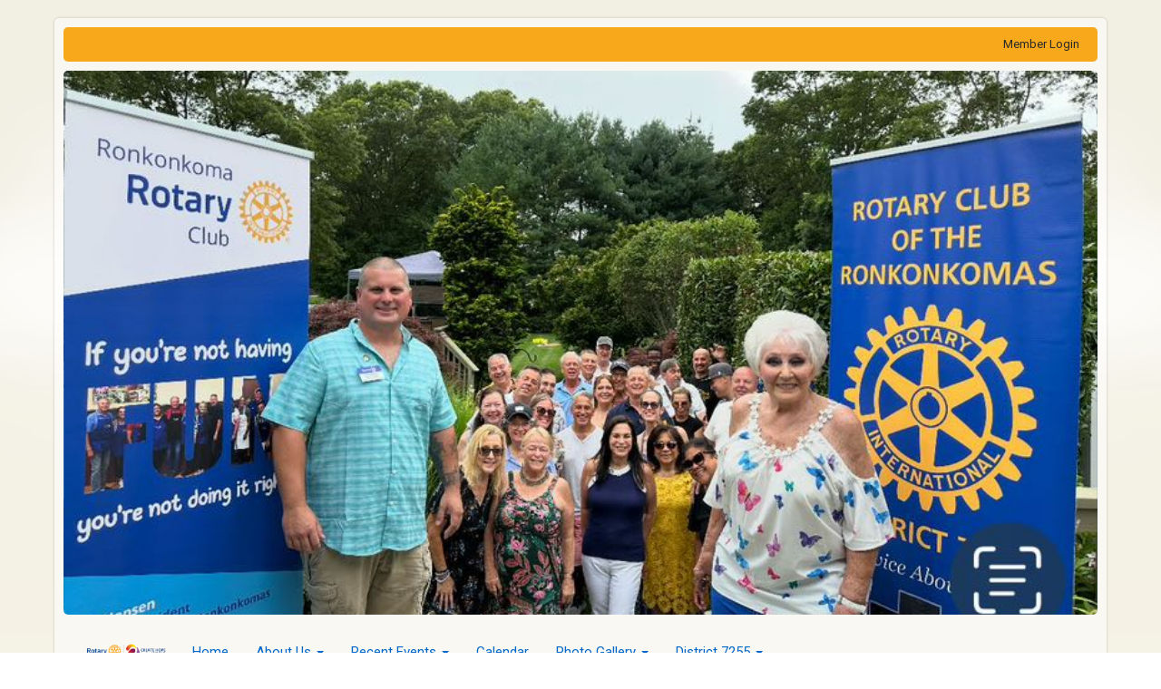

--- FILE ---
content_type: text/html
request_url: https://ronkonkomarotary.org/PhotoAlbums/president-flora-parekh-installation-2020-21
body_size: 12692
content:

<!DOCTYPE html>
<html xmlns="http://www.w3.org/1999/xhtml" lang="en-ca">
<head>
    <title>
    President Flora Parekh - Installation 2020-21 | Rotary Club of the Ronkonkomas
</title>
<meta property="og:title" content="President Flora Parekh - Installation 2020-21" />   
<meta property="og:site_name" content="Rotary Club of the Ronkonkomas" /> 
<meta property="og:description" content="President Flora Parekh - Installation 2020-21" />   
<meta property="og:type" content="Article" />  
    <meta property="og:author" content="Flora Parekh" />
<meta property="og:url" content="https://portal.clubrunner.ca/1682/PhotoAlbums/president-flora-parekh-installation-2020-21" />     
<meta property="fb:admins" content="100002096685709" /> 

        <meta property="og:image:secure_url" content="https://clubrunner.blob.core.windows.net/00000001682/PhotoAlbum/PhotoLogo/president-flora-parekh-installation-2020-21/3_President-Flora-Parekh-with-DG-Jax-Yonick--PDG-s-Justin-and-Arnie-Quara.JPG" />
        <meta property="og:image" content="https://clubrunner.blob.core.windows.net/00000001682/PhotoAlbum/PhotoLogo/president-flora-parekh-installation-2020-21/3_President-Flora-Parekh-with-DG-Jax-Yonick--PDG-s-Justin-and-Arnie-Quara.JPG" />
        <meta property="og:image:width" content="1980" />
        <meta property="og:image:height" content="1320" />
<base href="https://ronkonkomarotary.org/" id="baseHref" />
<link rel="canonical" href="https://ronkonkomarotary.org/photoalbums/president-flora-parekh-installation-2020-21" >
<meta charset="UTF-8">
<meta name="viewport" content="width=device-width, initial-scale=1">

<link href="https://globalassets.clubrunner.ca" rel="preconnect">
<link href="https://fonts.gstatic.com" rel="preconnect" crossorigin>
<link href="https://connect.facebook.net" rel="preconnect" crossorigin>
<link rel="shortcut icon" href='https://globalassets.clubrunner.ca/css/gen/images/CR/favicon/favicon.ico' />
<link rel="apple-touch-icon" sizes="57x57" href='https://clubrunner.blob.core.windows.net/00000000000/macIcon.png' />
<link rel="apple-touch-icon" sizes="114x114" href='https://clubrunner.blob.core.windows.net/00000000000/macIcon.png' />
<link rel="apple-touch-icon" sizes="72x72" href='https://clubrunner.blob.core.windows.net/00000000000/macIcon.png' />
<link rel="apple-touch-icon" sizes="144x144" href='https://clubrunner.blob.core.windows.net/00000000000/macIcon.png' />
        <script type="text/plain" data-category="functionality" src="https://globalassets.clubrunner.ca/scripts/sharethis/button/custom-version.js?_=639046946764157493"></script>


    <script type="text/javascript" src="https://globalassets.clubrunner.ca/scripts/ajax/libs/jquery/3.5.1/jquery-3.5.1.min.js?_=639046946764157493"></script>
    <script type="text/javascript" src="https://globalassets.clubrunner.ca/scripts/jquery-migrate/jquery-migrate-3.3.2.min.js?_=639046946764157493"></script>
    <script type="text/javascript" src="https://globalassets.clubrunner.ca/scripts/maskedinput/1.4.1/jquery.maskedinput.min.js?_=639046946764157493"></script>
    <script type="text/javascript" src="https://globalassets.clubrunner.ca/scripts/ajax/libs/jqueryui/1.12.1/jquery-ui.min.js?_=639046946764157493"></script>
    <script type="text/javascript" src="https://globalassets.clubrunner.ca/scripts/ajax/jquery.validate/1.13.1/jquery.validate.min.js?_=639046946764157493"></script>
<script type="text/javascript" src="https://globalassets.clubrunner.ca/scripts/ajax/mvc/4.0/jquery.validate.unobtrusive.min.js?_=639046946764157493"></script>
<script type="text/javascript" src="https://globalassets.clubrunner.ca/scripts/ie7json.min.js?_=639046946764157493" defer></script>
<script type="text/javascript" src="https://globalassets.clubrunner.ca/scripts/lazyload/lazyimage.min.js?_=639046946764157493" async></script>
<script type="text/javascript" src="https://globalassets.clubrunner.ca/scripts/ajax/libs/jquery.imagesloaded/4.1.2/imagesloaded.pkgd.min.js?_=639046946764157493"></script>
<link type="text/css" rel="stylesheet" href="https://globalassets.clubrunner.ca/scripts/fontawesome/latest/all.min.css?_=639046946764157493" media="print" onload="this.media='all'" />
<link type="text/css" rel="stylesheet" href="https://globalassets.clubrunner.ca/css/jquery/ui/1.12.1/themes/smoothness/jquery-ui.min.css?_=639046946764157493" media="print" onload="this.media='all'" />
     <link type="text/css" rel="stylesheet" href="https://globalassets.clubrunner.ca/templates/Classic-V4/Clouds/L4-Rotary-GoldAzure.dev.min.css?_=639046946764157493" />
    <link type="text/css" rel="stylesheet" href="https://globalassets.clubrunner.ca/templates/Classic-V4/Clouds/Clouds-media.min.css?_=639046946764157493" media="print" onload="this.media='all'" />
    <script type="text/javascript" src="https://globalassets.clubrunner.ca/scripts/bootstrap/3.4.1/bootstrap.min.js?_=639046946764157493"></script>
<script type="text/javascript" src="https://globalassets.clubrunner.ca/scripts/bootstrap/custom/message.tooltip.progress.min.js?_=639046946764157493" async></script>
    <script type="text/javascript" src="https://globalassets.clubrunner.ca/scripts/forms/forms.v2.min.js?_=639046946764157493" defer></script>
<script type="text/javascript" src="https://globalassets.clubrunner.ca/scripts/navbar/navbar.all.min.js?_=639046946764157493" async></script>
<script type="text/javascript" src="https://globalassets.clubrunner.ca/scripts/back.top.min.js?_=639046946764157493" defer></script>

     <script charset="utf-8" src="https://cdn.iframe.ly/embed.js?key=a28323fa94041abe8f6ae06645b5c3e1"></script>




    <script type="text/plain" data-category="functionality">        
        var appInsights=window.appInsights||function(a){
            function b(a){c[a]=function(){var b=arguments;c.queue.push(function(){c[a].apply(c,b)})}}var c={config:a},d=document,e=window;setTimeout(function(){var b=d.createElement("script");b.src=a.url||"https://az416426.vo.msecnd.net/scripts/a/ai.0.js",d.getElementsByTagName("script")[0].parentNode.appendChild(b)});try{c.cookie=d.cookie}catch(a){}c.queue=[];for(var f=["Event","Exception","Metric","PageView","Trace","Dependency"];f.length;)b("track"+f.pop());if(b("setAuthenticatedUserContext"),b("clearAuthenticatedUserContext"),b("startTrackEvent"),b("stopTrackEvent"),b("startTrackPage"),b("stopTrackPage"),b("flush"),!a.disableExceptionTracking){f="onerror",b("_"+f);var g=e[f];e[f]=function(a,b,d,e,h){var i=g&&g(a,b,d,e,h);return!0!==i&&c["_"+f](a,b,d,e,h),i}}return c
        }({
            instrumentationKey: "a70b77a5-af81-485f-9e2b-986a6d0efdf2"
        });

        window.appInsights=appInsights,appInsights.queue&&0===appInsights.queue.length&&appInsights.trackPageView();
    </script>







    <link rel="stylesheet" href="https://globalassets.clubrunner.ca/scripts/cookieconsent-3.0.1/dist/cookieconsent.css?_=639046946764157493">

<script type="text/javascript" src='https://globalassets.clubrunner.ca/scripts/cookieconsent-3.0.1/dist/cookieconsent.umd.js?_=639046946764157493' async></script>

<script type="text/javascript">
    function clearAllCookies() {
        var cookies = document.cookie.split("; ");
        for (var c = 0; c < cookies.length; c++) {
            var d = window.location.hostname.split(".");
            while (d.length > 0) {
                var cookieBase = encodeURIComponent(cookies[c].split(";")[0].split("=")[0]) + '=; expires=Thu, 01-Jan-1970 00:00:01 GMT; domain=' + d.join('.') + ' ;path=';
                var p = location.pathname.split('/');
                document.cookie = cookieBase + '/';
                while (p.length > 0) {
                    document.cookie = cookieBase + p.join('/');
                    p.pop();
                };
                d.shift();
            }
        }
    }

    function getRootDomain() {
        const hostname = window.location.hostname;

        // Split the hostname into parts
        const parts = hostname.split('.').reverse();

        // If the hostname has at least two parts (e.g., "sub.example.com"),
        // return the top-level domain and the second-level domain
        if (parts.length >= 2) {
            let domain = parts[1] + '.' + parts[0]; // "example.com"

            // Handle cases with country code top-level domains (e.g., "example.co.uk")
            if (parts.length > 2 && parts[0].length === 2 && parts[1].length === 2) {
                domain = parts[2] + '.' + parts[1] + '.' + parts[0]; // "example.co.uk"
            }

            return domain;
        }

        // If the hostname doesn't have multiple parts, return it as is (e.g., "localhost")
        return hostname;
    }




            window.addEventListener("load", function () {
                // Check if the 'cc_cookie' exists
                if (!document.cookie.split(';').some((item) => item.trim().startsWith('cc_cookie'))) {
                    // Clear all cookies if 'cc_cookie' is not found
                    clearAllCookies();
                }


                CookieConsent.run({
                    guiOptions: {
                        consentModal: {
                            layout: 'box wide',
                            position: 'bottom left',
                            flipButtons: true,
                        }
                    },

                    cookie: {
                        name: 'cc_cookie',
                        domain: 'ronkonkomarotary.org' != '' ? 'ronkonkomarotary.org' : getRootDomain(),
                        path: '/',
                    },

                    onFirstConsent: onFirstConsent,
                    onConsent: onConsent,
                    onChange: onConsentChange,

                    revision: 0, // increment this number to force showing the consent modal again

                    categories: {
                        necessary: {
                            enabled: true,  // this category is enabled by default
                            readOnly: true  // this category cannot be disabled
                        },
                        functionality: {
                            enabled: false,    //To be in compliance we need to let the pre ticked off for non necessary cookies.
                            readOnly: false,
                            autoClear: {
                                cookies: [
                                    {
                                        name: 'ai_session',   // string: exact cookie name
                                    },
                                    {
                                        name: 'ai_session',   // string: exact cookie name
                                        domain: 'clubrunner.ca'
                                    },
                                    {
                                        name: 'ai_session',   // string: exact cookie name
                                        domain: 'membernova.com'
                                    },
                                    {
                                        name: 'ai_user',   // string: exact cookie name
                                    },
                                    {
                                        name: 'ai_user',   // string: exact cookie name
                                        domain: 'clubrunner.ca'
                                    },
                                    {
                                        name: 'ai_user',   // string: exact cookie name
                                        domain: 'membernova.com'
                                    },                                    
                                    {
                                        name: /^__unam/,   // regex: match all cookies starting with '_unam'                                        
                                    },
                                    {
                                        name: /^__unam/,   // regex: match all cookies starting with '_unam'
                                        domain: 'clubrunner.ca'
                                    },
                                    {
                                        name: /^__unam/,   // regex: match all cookies starting with '_unam'
                                        domain: 'membernova.com'
                                    },
                                ]
                            },
                        },
                        analytics: {
                            enabled: false,    //To be in compliance we need to let the pre ticked off for non necessary cookies.
                            //AutoClear just clear the cookies when user change the preferences, it doesnt control it automatically
                            autoClear: {
                                cookies: [
                                    // clear analytics cookies from top-level domain
                                    {
                                        name: /^_ga/,   // regex: match all cookies starting with '_ga'
                                        domain: 'clubrunner.ca'
                                    },
                                    {
                                        name: '_gid',   // string: exact cookie name
                                        domain: 'clubrunner.ca'
                                    },
                                    {
                                        name: /^_ga/,   // regex: match all cookies starting with '_ga'
                                        domain: 'membernova.com'
                                    },
                                    {
                                        name: '_gid',   // string: exact cookie name
                                        domain: 'membernova.com'
                                    },
                                    // clear analytics cookies from current subdomain
                                    {
                                        name: /^_ga/,   // regex: match all cookies starting with '_ga'                                        
                                    },
                                    {
                                        name: '_gid',   // string: exact cookie name                                        
                                    },
                                ]
                            },                           
                        },
                        advertising: {
                            enabled: false, //To be in compliance we need to let the pre ticked off for non necessary cookies.
                            readOnly: false
                        }
                    },

                    language: {
                        default: 'en',
                        translations: {
                            en: {
                                consentModal: {
                                    title: 'We Use Cookies',
                                    description: "We use cookies to improve your browsing experience, secure our platform, and analyze our traffic. For more information about what cookies we use and how, please review our <a href='http://ronkonkomarotary.org/cookie-policy'>Cookie Policy</a>. <br> {{revisionMessage}}",
                                    revisionMessage: 'We have updated our cookie policy. Please review the changes before continuing.', //This message will be shown when the revision is increased and the modal is displayed again
                                    acceptAllBtn: 'Accept All',
                                    acceptNecessaryBtn: 'Reject All',
                                    showPreferencesBtn: 'Manage Preferences',
                                    footer: `
                                        <a href='http://ronkonkomarotary.org/privacy-policy'>Privacy Statement</a>
                                        <a href='http://ronkonkomarotary.org/cookie-policy'>Cookie Policy</a>
                                    `
                                },
                                preferencesModal: {
                                    title: 'Manage Cookie Preferences',                                    
                                    acceptAllBtn: 'Accept All',
                                    acceptNecessaryBtn: 'Reject All',
                                    savePreferencesBtn: 'Save Preferences',
                                    closeIconLabel: 'Close',
                                    sections: [
                                        {
                                            title: 'Cookie Usage',
                                            description: 'We use cookies to optimize your experience, personalize content, and gather data to improve performance.'
                                        },
                                        {
                                            title: 'Strictly Necessary Cookies',
                                            description: 'These cookies are essential for the proper functioning of the website and cannot be disabled.',                                            
                                            linkedCategory: 'necessary'
                                        },
                                        {
                                            title: 'Functionality Cookies',
                                            description: 'These cookies collect information to enable enhanced functionality and personalization on our website. Without them, some or all services may not function properly. All of the data is anonymized and cannot be used to identify you.',
                                            linkedCategory: 'functionality'
                                        },
                                        {
                                            title: 'Performance &amp; Analytics Cookies',
                                            description: 'These cookies collect information about how you use our website so that we may improve the performance and track engagement. All of the data is anonymized and cannot be used to identify you.',
                                            linkedCategory: 'analytics'
                                        },
                                        {
                                            title: 'Advertisement Cookies',
                                            description: 'These cookies are used to provide visitors with customized advertisements based on the pages you visited previously and to analyze the effectiveness of the ad campaigns.',
                                            linkedCategory: 'advertising'
                                        },
                                        {
                                            title: 'Understanding Your Cookie Preferences',
                                            description: "If you have questions about your options or you need more information, please visit our <a href='http://ronkonkomarotary.org/cookie-policy'>Cookie Policy</a>."
                                        }
                                    ]
                                }
                            }
                        }
                    }
                });

            });

            function onFirstConsent() {                
                updateGtmGaConsent();
                updateUserConsent();
            }

            function onConsentChange() {                
                updateGtmGaConsent();
                updateUserConsent();
            }

            function onConsent() {
                //Attention this function is triggered every page load, if you want to get the consent when the user accept or revoked the cookies you have to use onConsentChange                
            }

            function updateGtmGaConsent() {               
                //TODO: Implement the logic to update the google tag manager consent

                //This was a test but it's not working 
                // let preferences = {
                //     analytics_storage: "denied",
                //     ad_storage: "denied",
                //     ad_user_data: "denied",
                //     ad_personalization: "denied"
                // };


                // CookieConsent.getUserPreferences().acceptedCategories.forEach(category => {
                //     if (category === 'analytics') {
                //         preferences.analytics_storage = "granted";
                //     }
                //     if (category === 'advertising') {
                //         preferences.ad_storage = "granted";
                //         preferences.ad_user_data = "granted";
                //         preferences.ad_personalization = "granted";
                //     }
                // });

                // if (preferences) {
                //     setTimeout(function () {
                        
                //         window.dataLayer = window.dataLayer || [];

                //         function gtag() {
                //             window.dataLayer.push(arguments);
                //         }

                //         gtag("consent", "update", preferences);

                //         console.log("gtag sent!");

                //         setTimeout(function () {
                //             window.location.reload();
                //         }, 1000);

                //     }, 1000);                 
                // }
            }

            function updateUserConsent(cookieConsent) {
                // Retrieve all the fields
                const cookie = CookieConsent.getCookie();
                const preferences = CookieConsent.getUserPreferences();

                // Prepare the content
                const userConsent = {
                    consentId: cookie.consentId,
                    revision: cookie.revision,
                    acceptType: preferences.acceptType,
                    acceptedCategories: preferences.acceptedCategories,
                    rejectedCategories: preferences.rejectedCategories
                };

                // Send the data to backend                
                fetch('/1682/cookie-policy/log', {
                    method: 'POST',
                    headers: {
                        'Content-Type': 'application/json'
                    },
                    body: JSON.stringify(userConsent)
                });

            }
        </script>

    
    
</head>

<body id="bodyContent">

    

    
<div id="fb-root"></div>

    <script>
              document.addEventListener('DOMContentLoaded', function () 
              {
                  document.querySelectorAll('fb\\:like, .fb-like, .fb_iframe_widget').forEach(el => el.style.display = 'none');
              });
    </script>
    <script type="text/plain" data-category="functionality">
        (function (d, s, id) {
        var js, fjs = d.getElementsByTagName(s)[0];
        if (d.getElementById(id)) return;
        js = d.createElement(s); js.id = id;
        js.src = "https://connect.facebook.net/en_US/all.js#xfbml=1";
        fjs.parentNode.insertBefore(js, fjs);
        } (document, 'script', 'facebook-jssdk'));
    </script>
    

    <div class="main-body-wrapper default custom-president-flora-parekh---installation-2020-21">
            <header class="main-header-wrapper">
                

	<div class="login-band">
	    <div class="container">
	        <div class="loginbar">
	            

        	    <div class="login-area">
	                

<div class='loginArea2'>
    <div class="loginArea3">

            <span class="logout-link">
                <a href="https://portal.clubrunner.ca/1682/User/Login?OriginalUrl=kxGYRf+7ag4IludX/l+lLWLE4DjqYWdzeWYtAYFC12mSEwCVhBU3NxnXb2RH1P91NqKeROIlTW0yTpcSLkdo05SDEr/cd/77g2qRd66FviE9saobIVNzxWV28bmym5E7hq7YcrEKkXfLT8GHL7ZdMQ==">Member Login</a>
            </span>
    </div>
</div>

<script type="text/javascript">

    $(function () {
        $("#searchString").keyup(function (event) {
            if (event.keyCode == 13) {
                doSearch();
            }
        });
    });


    function doSearch() {
        var searchString = $("#searchString").val();

        searchString = replaceAll(searchString, ".", "-~0-");
        searchString = replaceAll(searchString, "%", "-~1-");
        searchString = replaceAll(searchString, "?", "-~2-");
        searchString = replaceAll(searchString, ":", "-~3-");
        searchString = replaceAll(searchString, "/", "-~4-");
        searchString = replaceAll(searchString, "+", "-~5-");
        searchString = replaceAll(searchString, "*", "-~6-");
        searchString = replaceAll(searchString, "&", "-~7-");
        searchString = replaceAll(searchString, "\"", "-~8-");

        searchString = encodeURIComponent(searchString);
        console.log(searchString);
        var redirectUrl = $('#baseHref').attr("href") + "Search/" + searchString;

        console.log(redirectUrl);

        window.location.href = redirectUrl;
    }

    //	function replaceAll(str, find, replace) {
    //	    return str.replace(new RegExp(find, 'g'), replace);
    //	}

    function replaceAll(str, search, replacement) {
        return str.split(search).join(replacement);
    };

    // Search focus
    $('#searchString').on('focus', function () {
        $('.input-group-addon').addClass('focus');
        $(this).addClass('active');
    });

    $('#searchString').on('focusout', function () {
        $('.input-group-addon').removeClass('focus');
    });
</script>

        	    </div>
	        </div>
	    </div>
	</div>

<div id="TraceInfo">
    
</div>                
                    
                        <div id="bannerContainer" class="bannerArea">
                            
<style>
    .banner-content {
        height: 600px;
    }
    .banner-logo {
        max-height: 600px;
    }

    .bannerArea .banner-content {
        height: calc(600px * 0.5);
    }
    .bannerArea .banner-content .banner-text .banner-text-size {
        width: calc(100% / 0.5);
        -webkit-transform: scale(0.5);
        -moz-transform: scale(0.5);
        -ms-transform: scale(0.5);
        -o-transform: scale(0.5);
        transform: scale(0.5);
        -webkit-transform-origin: 0 0;
        -moz-transform-origin: 0 0;
        -ms-transform-origin: 0 0;
        transform-origin: 0 0;
    }
    .bannerArea .banner-logo {
        max-height: 300px;
    }
    @media (min-width: 769px) {
        .bannerArea .banner-content {
            height: calc(600px * 0.8);
        }
        .bannerArea .banner-content .banner-text .banner-text-size {
            width: calc(100% / 0.8);
            -webkit-transform: scale(0.8);
            -moz-transform: scale(0.8);
            -ms-transform: scale(0.8);
            -o-transform: scale(0.8);
            transform: scale(0.8);
        }
        .bannerArea .banner-logo {
            max-height: 480px;
        }
    }
    @media (min-width: 992px) {
        .bannerArea .banner-content {
            height: calc(600px * 0.95);
        }
        .bannerArea .banner-content .banner-text .banner-text-size {
            width: calc(100% / 0.95);
            -webkit-transform: scale(0.95);
            -moz-transform: scale(0.95);
            -ms-transform: scale(0.95);
            -o-transform: scale(0.95);
            transform: scale(0.95);
        }
        .bannerArea .banner-logo {
            max-height: 570px;
        }
    }
    @media (min-width: 1200px) {
        .bannerArea .banner-content {
            height: 600px;
        }
        .bannerArea .banner-content .banner-text .banner-text-size {
            width: 100%;
            -webkit-transform: scale(1);
            -moz-transform: scale(1);
            -ms-transform: scale(1);
            -o-transform: scale(1);
            transform: scale(1);
        }
        .bannerArea .banner-logo {
            max-height: 600px;
        }
    }
    
</style>

<div class="banner-container banner-bg" style="max-height: 600px; height: 600px;  background-image:url(&#x27;https://clubrunner.blob.core.windows.net/00000001682/Banners/BackgroundImages/banner_2025.JPG&#x27;);">
    <div class="banner-content banner-flex">
        <div id="bannerText" class="banner-text">
            <div class="banner-text-size"></div>
        </div>
    </div>
</div>

<script>
    (function () {
        textAreaSize();
        window.onload = textAreaSize;
        window.onresize = textAreaSize;

        function textAreaSize() {
            var leftLogo = 0, rightLogo = 0, bannerText = document.getElementById("bannerText");
            if (document.getElementById("leftLogo")) {
                leftLogo = document.getElementById("leftLogo").offsetWidth;
            }
            if (document.getElementById("rightLogo")) {
                rightLogo = document.getElementById("rightLogo").offsetWidth;
            }

            bannerText.style.maxWidth = 'calc(100% - ' + (leftLogo + rightLogo) + 'px)';
        };
    })();

</script>

                        </div>
                    
                
                    
                        


<nav class="navbar navbar-default" aria-label="page navigation">
    <div class="container">
        <div class="navbar-header">
            <button type="button" class="navbar-toggle" data-toggle="collapse" data-target="#navbar" aria-expanded="false" aria-controls="navbar">
                <span class="sr-only">Toggle navigation</span>
                <span class="icon-bar"></span>
                <span class="icon-bar"></span>
                <span class="icon-bar"></span>
            </button>
                <a href="" class="navbar-brand" tabindex="-1">
                            <img src="https://clubrunner.blob.core.windows.net/00000001682/ThemeLogos/en-ca/LightBG_2023.png" alt="Ronkonkomas logo" role="img" />
                </a>
        </div>
        <div class="navbar-collapse collapse" id="navbar" aria-expanded="true">
            <ul class="nav navbar-nav">
                <li class=""><a href=" " target="_self" title="Home" class="" tabindex="0">Home</a></li><li class="dropdown"><a class="dropdown-toggle" data-toggle="dropdown" title="" tabindex="0" aria-haspopup="true" aria-expanded="false">About Us<b class="caret" aria-hidden="true"></b></a><ul class="dropdown-menu"><li class=""><a href="page/contact-us-1" target="_blank" title="" class="" tabindex="0">Our Meetings</a></li><li class=""><a href="clubexecutives" target="_blank" title="" class="" tabindex="0">Our Board</a></li><li class=""><a href="events/cards" target="_blank" title="" class="" tabindex="0">Our Service Projects</a></li><li class=""><a href="/redirect/gotoold?resourceid=667&accountid=1682" target="_blank" title="" class="" tabindex="0">Our Members</a></li><li class=""><a href="singleemail/contactus" target="_blank" title="" class="" tabindex="0">Contact Us</a></li><li class="dropdown"><a class="dropdown-toggle" href="stories" target="_blank" title="News" tabindex="0" aria-haspopup="true" aria-expanded="false">In The News<b class="caret" aria-hidden="true"></b></a><ul class="dropdown-menu"><li class=""><a href="photoalbums/november-rotarian-of-the-month" target="_blank" title="" class="menu-item menu-item-secondary" tabindex="0">Rotarian Of The Month</a></li></ul></li><li class=""><a href="https://www.runaroundthelake.com/" target="_blank" title="" class="" tabindex="0">Michael Murphy Run Around The Lake</a></li></ul></li><li class="dropdown"><a class="dropdown-toggle" data-toggle="dropdown" title="" tabindex="0" aria-haspopup="true" aria-expanded="false">Recent Events<b class="caret" aria-hidden="true"></b></a><ul class="dropdown-menu"><li class=""><a href="photoalbums/run-sponsors-recognition-cocktail" target="_blank" title="" class="" tabindex="0">Run 2021 - Sponsors Recognition Cocktail</a></li><li class=""><a href="http://portal.clubrunner.ca/1682/event/dg-justin-s-homecoming---march-2nd--2020-at-flanag" target="_blank" title="" class="" tabindex="0">DG Justin Quaranta's Home Coming</a></li><li class=""><a href="https://www.eventbrite.com/e/rd7255-district-conference-2020-tickets-60910922208" target="_blank" title="" class="" tabindex="0">District Conference 2020</a></li></ul></li><li class=""><a href="events/calendar" target="_self" title="Calendar" class="" tabindex="0">Calendar</a></li><li class="dropdown"><a class="dropdown-toggle" href="stories" target="_blank" title="Stories" tabindex="0" aria-haspopup="true" aria-expanded="false">Photo Gallery<b class="caret" aria-hidden="true"></b></a><ul class="dropdown-menu"><li class=""><a href="photoalbums/ronkonkoma-rotary-50th-anniversary-and-dg-justin-quaranta-s-installation" target="_blank" title="" class="menu-item menu-item-secondary" tabindex="0">DG Justin Quaranta's Installation Ceremony & Club's 50th Anniversary</a></li><li class=""><a href="photoalbums/ronkonkoma-michael-murphy-run-around-the-lake-2019" target="_blank" title="" class="menu-item menu-item-secondary" tabindex="0">Run Around The Lake 2019</a></li></ul></li><li class="dropdown"><a class="dropdown-toggle" href="http://rotary7255.org" target="_blank" title="" tabindex="0" aria-haspopup="true" aria-expanded="false">District 7255<b class="caret" aria-hidden="true"></b></a><ul class="dropdown-menu"><li class=""><a href="stories/meet-your-district-governor-justin-a-quaranta" target="_blank" title="" class="menu-item menu-item-primary" tabindex="0">DG Justin A. Quaranta</a></li></ul></li>
            </ul>
        </div>
    </div>
</nav>
                    
            </header>
        <main class="main-content-wrapper photoalbumdetails">
            <div class="main-content-wrapper-inner">
                


<div class="HomeContentWrapper">
    
<script type="text/javascript" src="https://globalassets.clubrunner.ca/scripts/uiblock/jquery.blockUI.min.js?_=639046946764157493" async></script>

<div style="display: none;" id="blockUiMessage">
    <div id="bulletinPublishing2"><i class="fas fa-spinner fa-spin"></i></div>
</div>

<script type="text/javascript">
    // Prevent multiple submit
    var canBlock = true;
    $(function ()
    {
        $('form').submit(function()
        {
            // Don't block UI on CkEditor5 EmbedMedia form submit.
            if (this.classList.contains('ck-media-form')) {
                return;
            }
            if (!canBlock)
            {
                return true;
            }
            else
                if ($("form").valid())
                {
                    blockUi();
                    return true;
                }
                else
                {
                    return false;
                }
        });
    });


    function blockUi()
    {
        $.blockUI(
            {
                theme: true,
                title: '',
                message: $("#blockUiMessage"),
                baseZ: 2000,
                draggable: false,
                onBlock: function() {
					$(".blockPage").addClass( "" )
				}

            });
    }

    function unBlockUi()
    {
        $.unblockUI();

    }


    function setNoBlock(){
        canBlock = false;
    }

    function setBlock() {
        canBlock = true;
    }
</script>
    <div class="content-wrapper">
        <header class="page-header contentHeaderBreadcrumb">
	        <div class="contentHeaderBreadcrumbWrap noad">
		        <div class="contentHeaderBreadcrumb2">
				        <h1 class="themeColorDark">President Flora Parekh - Installation 2020-21</h1>
		        </div>
	        </div>
        </header>
    </div>
		<div class="TwoColumnsRightNarrow">
    <div class="middleColumn">
        <link href="https://globalassets.azureedge.net/scripts/fancybox2/jquery.fancybox.min.css?v=2.1.5" type="text/css" rel="stylesheet" />
<script src="https://globalassets.azureedge.net/scripts/fancybox2/jquery.fancybox.pack.min.js?v=2.1.5" type="text/javascript" defer></script>
<link href="https://globalassets.azureedge.net/css/jPages/jPages.min.css?_=637583222915273560" type="text/css" rel="stylesheet" />
<script src="https://globalassets.azureedge.net/scripts/jPages.min.js?_=637583222915273560" type="text/javascript" defer></script>

<div class="PageWidget">
    <div class="boxContainer1NoFrameNoBorder">
        <div class="photoAlbum">
            <div id="photo-album-info" class="highlight1">
                <div class="row">
                        <div class="col-xs-12 col-sm-4 col-md-3">
                            <div class="photoAlbumImageWrapper">
                                <a href="https://clubrunner.blob.core.windows.net/00000001682/PhotoAlbum/PhotoLogo/president-flora-parekh-installation-2020-21/3_President-Flora-Parekh-with-DG-Jax-Yonick--PDG-s-Justin-and-Arnie-Quara.JPG" rel="photo_album_pictures" title="President Flora Parekh - Installation 2020-21">
                                    <img src="https://clubrunner.blob.core.windows.net/00000001682/thumb/PhotoAlbum/PhotoLogo/president-flora-parekh-installation-2020-21/3_President-Flora-Parekh-with-DG-Jax-Yonick--PDG-s-Justin-and-Arnie-Quara.JPG" alt="" />
                                </a>
                            </div>
                        </div>
                    <div class="col-xs-12 col-sm-8 col-md-9">
                            <div class="photoAlbumDescription">President Flora Parekh - Installation 2020-21</div>
                            <div class="photoAlbumOwner themeColorDark">
                                Owner: Flora Parekh
                            </div>
                        <div id="lblStartSlideShow" class="photoAlbumStartSlideshow" style="display:none"><a href="javascript:startSlideShow()" style="">&#9654; Start slideshow</a></div>
                        <div id="lblSlideShowLoading">Loading slideshow...</div>
                    </div>
                </div>
            </div>
            <div id="photo-album-pictures" class="highlight2">


                <div style="clear: both; height: 1px; line-height: 1px;">
                    &nbsp;
                </div>
                    <ul id="photo-album">
                            <li>
                                <a href="https://clubrunner.blob.core.windows.net/00000001682/PhotoAlbum/president-flora-parekh-installation-2020-21/1_Cover---Ronkonkoma-Rotary-Club-President-Flora-Parekh-with-Club-members.jpg" rel="photo_album_pictures">
                                    <img src="https://clubrunner.blob.core.windows.net/00000001682/thumb/PhotoAlbum/president-flora-parekh-installation-2020-21/1_Cover---Ronkonkoma-Rotary-Club-President-Flora-Parekh-with-Club-members.jpg" alt="" />
                                </a>
                            </li>
                            <li>
                                <a href="https://clubrunner.blob.core.windows.net/00000001682/PhotoAlbum/president-flora-parekh-installation-2020-21/1X4A0135.JPG" rel="photo_album_pictures">
                                    <img src="https://clubrunner.blob.core.windows.net/00000001682/thumb/PhotoAlbum/president-flora-parekh-installation-2020-21/1X4A0135.JPG" alt="" />
                                </a>
                            </li>
                            <li>
                                <a href="https://clubrunner.blob.core.windows.net/00000001682/PhotoAlbum/president-flora-parekh-installation-2020-21/1X4A0137.JPG" rel="photo_album_pictures">
                                    <img src="https://clubrunner.blob.core.windows.net/00000001682/thumb/PhotoAlbum/president-flora-parekh-installation-2020-21/1X4A0137.JPG" alt="" />
                                </a>
                            </li>
                            <li>
                                <a href="https://clubrunner.blob.core.windows.net/00000001682/PhotoAlbum/president-flora-parekh-installation-2020-21/1X4A0150.JPG" rel="photo_album_pictures">
                                    <img src="https://clubrunner.blob.core.windows.net/00000001682/thumb/PhotoAlbum/president-flora-parekh-installation-2020-21/1X4A0150.JPG" alt="" />
                                </a>
                            </li>
                            <li>
                                <a href="https://clubrunner.blob.core.windows.net/00000001682/PhotoAlbum/president-flora-parekh-installation-2020-21/1X4A0151.JPG" rel="photo_album_pictures">
                                    <img src="https://clubrunner.blob.core.windows.net/00000001682/thumb/PhotoAlbum/president-flora-parekh-installation-2020-21/1X4A0151.JPG" alt="" />
                                </a>
                            </li>
                            <li>
                                <a href="https://clubrunner.blob.core.windows.net/00000001682/PhotoAlbum/president-flora-parekh-installation-2020-21/1X4A0154.JPG" rel="photo_album_pictures">
                                    <img src="https://clubrunner.blob.core.windows.net/00000001682/thumb/PhotoAlbum/president-flora-parekh-installation-2020-21/1X4A0154.JPG" alt="" />
                                </a>
                            </li>
                            <li>
                                <a href="https://clubrunner.blob.core.windows.net/00000001682/PhotoAlbum/president-flora-parekh-installation-2020-21/1X4A0156.JPG" rel="photo_album_pictures">
                                    <img src="https://clubrunner.blob.core.windows.net/00000001682/thumb/PhotoAlbum/president-flora-parekh-installation-2020-21/1X4A0156.JPG" alt="" />
                                </a>
                            </li>
                            <li>
                                <a href="https://clubrunner.blob.core.windows.net/00000001682/PhotoAlbum/president-flora-parekh-installation-2020-21/1X4A0157.JPG" rel="photo_album_pictures">
                                    <img src="https://clubrunner.blob.core.windows.net/00000001682/thumb/PhotoAlbum/president-flora-parekh-installation-2020-21/1X4A0157.JPG" alt="" />
                                </a>
                            </li>
                            <li>
                                <a href="https://clubrunner.blob.core.windows.net/00000001682/PhotoAlbum/president-flora-parekh-installation-2020-21/1X4A0181.JPG" rel="photo_album_pictures">
                                    <img src="https://clubrunner.blob.core.windows.net/00000001682/thumb/PhotoAlbum/president-flora-parekh-installation-2020-21/1X4A0181.JPG" alt="" />
                                </a>
                            </li>
                            <li>
                                <a href="https://clubrunner.blob.core.windows.net/00000001682/PhotoAlbum/president-flora-parekh-installation-2020-21/1X4A0189.JPG" rel="photo_album_pictures">
                                    <img src="https://clubrunner.blob.core.windows.net/00000001682/thumb/PhotoAlbum/president-flora-parekh-installation-2020-21/1X4A0189.JPG" alt="" />
                                </a>
                            </li>
                            <li>
                                <a href="https://clubrunner.blob.core.windows.net/00000001682/PhotoAlbum/president-flora-parekh-installation-2020-21/1X4A0209.JPG" rel="photo_album_pictures">
                                    <img src="https://clubrunner.blob.core.windows.net/00000001682/thumb/PhotoAlbum/president-flora-parekh-installation-2020-21/1X4A0209.JPG" alt="" />
                                </a>
                            </li>
                            <li>
                                <a href="https://clubrunner.blob.core.windows.net/00000001682/PhotoAlbum/president-flora-parekh-installation-2020-21/1X4A0210.JPG" rel="photo_album_pictures">
                                    <img src="https://clubrunner.blob.core.windows.net/00000001682/thumb/PhotoAlbum/president-flora-parekh-installation-2020-21/1X4A0210.JPG" alt="" />
                                </a>
                            </li>
                            <li>
                                <a href="https://clubrunner.blob.core.windows.net/00000001682/PhotoAlbum/president-flora-parekh-installation-2020-21/1X4A0212.JPG" rel="photo_album_pictures">
                                    <img src="https://clubrunner.blob.core.windows.net/00000001682/thumb/PhotoAlbum/president-flora-parekh-installation-2020-21/1X4A0212.JPG" alt="" />
                                </a>
                            </li>
                            <li>
                                <a href="https://clubrunner.blob.core.windows.net/00000001682/PhotoAlbum/president-flora-parekh-installation-2020-21/1X4A0219.JPG" rel="photo_album_pictures">
                                    <img src="https://clubrunner.blob.core.windows.net/00000001682/thumb/PhotoAlbum/president-flora-parekh-installation-2020-21/1X4A0219.JPG" alt="" />
                                </a>
                            </li>
                            <li>
                                <a href="https://clubrunner.blob.core.windows.net/00000001682/PhotoAlbum/president-flora-parekh-installation-2020-21/1X4A0226.JPG" rel="photo_album_pictures">
                                    <img src="https://clubrunner.blob.core.windows.net/00000001682/thumb/PhotoAlbum/president-flora-parekh-installation-2020-21/1X4A0226.JPG" alt="" />
                                </a>
                            </li>
                            <li>
                                <a href="https://clubrunner.blob.core.windows.net/00000001682/PhotoAlbum/president-flora-parekh-installation-2020-21/1X4A0239.JPG" rel="photo_album_pictures">
                                    <img src="https://clubrunner.blob.core.windows.net/00000001682/thumb/PhotoAlbum/president-flora-parekh-installation-2020-21/1X4A0239.JPG" alt="" />
                                </a>
                            </li>
                            <li>
                                <a href="https://clubrunner.blob.core.windows.net/00000001682/PhotoAlbum/president-flora-parekh-installation-2020-21/1X4A0243.JPG" rel="photo_album_pictures">
                                    <img src="https://clubrunner.blob.core.windows.net/00000001682/thumb/PhotoAlbum/president-flora-parekh-installation-2020-21/1X4A0243.JPG" alt="" />
                                </a>
                            </li>
                            <li>
                                <a href="https://clubrunner.blob.core.windows.net/00000001682/PhotoAlbum/president-flora-parekh-installation-2020-21/1X4A0245.JPG" rel="photo_album_pictures">
                                    <img src="https://clubrunner.blob.core.windows.net/00000001682/thumb/PhotoAlbum/president-flora-parekh-installation-2020-21/1X4A0245.JPG" alt="" />
                                </a>
                            </li>
                            <li>
                                <a href="https://clubrunner.blob.core.windows.net/00000001682/PhotoAlbum/president-flora-parekh-installation-2020-21/1X4A0259.JPG" rel="photo_album_pictures">
                                    <img src="https://clubrunner.blob.core.windows.net/00000001682/thumb/PhotoAlbum/president-flora-parekh-installation-2020-21/1X4A0259.JPG" alt="" />
                                </a>
                            </li>
                            <li>
                                <a href="https://clubrunner.blob.core.windows.net/00000001682/PhotoAlbum/president-flora-parekh-installation-2020-21/1X4A0279.JPG" rel="photo_album_pictures">
                                    <img src="https://clubrunner.blob.core.windows.net/00000001682/thumb/PhotoAlbum/president-flora-parekh-installation-2020-21/1X4A0279.JPG" alt="" />
                                </a>
                            </li>
                            <li>
                                <a href="https://clubrunner.blob.core.windows.net/00000001682/PhotoAlbum/president-flora-parekh-installation-2020-21/1X4A0281.JPG" rel="photo_album_pictures">
                                    <img src="https://clubrunner.blob.core.windows.net/00000001682/thumb/PhotoAlbum/president-flora-parekh-installation-2020-21/1X4A0281.JPG" alt="" />
                                </a>
                            </li>
                            <li>
                                <a href="https://clubrunner.blob.core.windows.net/00000001682/PhotoAlbum/president-flora-parekh-installation-2020-21/1X4A0294.JPG" rel="photo_album_pictures">
                                    <img src="https://clubrunner.blob.core.windows.net/00000001682/thumb/PhotoAlbum/president-flora-parekh-installation-2020-21/1X4A0294.JPG" alt="" />
                                </a>
                            </li>
                            <li>
                                <a href="https://clubrunner.blob.core.windows.net/00000001682/PhotoAlbum/president-flora-parekh-installation-2020-21/1X4A0295.JPG" rel="photo_album_pictures">
                                    <img src="https://clubrunner.blob.core.windows.net/00000001682/thumb/PhotoAlbum/president-flora-parekh-installation-2020-21/1X4A0295.JPG" alt="" />
                                </a>
                            </li>
                            <li>
                                <a href="https://clubrunner.blob.core.windows.net/00000001682/PhotoAlbum/president-flora-parekh-installation-2020-21/1X4A0303.JPG" rel="photo_album_pictures">
                                    <img src="https://clubrunner.blob.core.windows.net/00000001682/thumb/PhotoAlbum/president-flora-parekh-installation-2020-21/1X4A0303.JPG" alt="" />
                                </a>
                            </li>
                            <li>
                                <a href="https://clubrunner.blob.core.windows.net/00000001682/PhotoAlbum/president-flora-parekh-installation-2020-21/1X4A0316.JPG" rel="photo_album_pictures">
                                    <img src="https://clubrunner.blob.core.windows.net/00000001682/thumb/PhotoAlbum/president-flora-parekh-installation-2020-21/1X4A0316.JPG" alt="" />
                                </a>
                            </li>
                            <li>
                                <a href="https://clubrunner.blob.core.windows.net/00000001682/PhotoAlbum/president-flora-parekh-installation-2020-21/1X4A0319.JPG" rel="photo_album_pictures">
                                    <img src="https://clubrunner.blob.core.windows.net/00000001682/thumb/PhotoAlbum/president-flora-parekh-installation-2020-21/1X4A0319.JPG" alt="" />
                                </a>
                            </li>
                            <li>
                                <a href="https://clubrunner.blob.core.windows.net/00000001682/PhotoAlbum/president-flora-parekh-installation-2020-21/1X4A0326.JPG" rel="photo_album_pictures">
                                    <img src="https://clubrunner.blob.core.windows.net/00000001682/thumb/PhotoAlbum/president-flora-parekh-installation-2020-21/1X4A0326.JPG" alt="" />
                                </a>
                            </li>
                            <li>
                                <a href="https://clubrunner.blob.core.windows.net/00000001682/PhotoAlbum/president-flora-parekh-installation-2020-21/1X4A0331.JPG" rel="photo_album_pictures">
                                    <img src="https://clubrunner.blob.core.windows.net/00000001682/thumb/PhotoAlbum/president-flora-parekh-installation-2020-21/1X4A0331.JPG" alt="" />
                                </a>
                            </li>
                            <li>
                                <a href="https://clubrunner.blob.core.windows.net/00000001682/PhotoAlbum/president-flora-parekh-installation-2020-21/1X4A0336.JPG" rel="photo_album_pictures">
                                    <img src="https://clubrunner.blob.core.windows.net/00000001682/thumb/PhotoAlbum/president-flora-parekh-installation-2020-21/1X4A0336.JPG" alt="" />
                                </a>
                            </li>
                            <li>
                                <a href="https://clubrunner.blob.core.windows.net/00000001682/PhotoAlbum/president-flora-parekh-installation-2020-21/1X4A0342.JPG" rel="photo_album_pictures">
                                    <img src="https://clubrunner.blob.core.windows.net/00000001682/thumb/PhotoAlbum/president-flora-parekh-installation-2020-21/1X4A0342.JPG" alt="" />
                                </a>
                            </li>
                            <li>
                                <a href="https://clubrunner.blob.core.windows.net/00000001682/PhotoAlbum/president-flora-parekh-installation-2020-21/1X4A0344.JPG" rel="photo_album_pictures">
                                    <img src="https://clubrunner.blob.core.windows.net/00000001682/thumb/PhotoAlbum/president-flora-parekh-installation-2020-21/1X4A0344.JPG" alt="" />
                                </a>
                            </li>
                            <li>
                                <a href="https://clubrunner.blob.core.windows.net/00000001682/PhotoAlbum/president-flora-parekh-installation-2020-21/1X4A0351.JPG" rel="photo_album_pictures">
                                    <img src="https://clubrunner.blob.core.windows.net/00000001682/thumb/PhotoAlbum/president-flora-parekh-installation-2020-21/1X4A0351.JPG" alt="" />
                                </a>
                            </li>
                            <li>
                                <a href="https://clubrunner.blob.core.windows.net/00000001682/PhotoAlbum/president-flora-parekh-installation-2020-21/1X4A0356.JPG" rel="photo_album_pictures">
                                    <img src="https://clubrunner.blob.core.windows.net/00000001682/thumb/PhotoAlbum/president-flora-parekh-installation-2020-21/1X4A0356.JPG" alt="" />
                                </a>
                            </li>
                            <li>
                                <a href="https://clubrunner.blob.core.windows.net/00000001682/PhotoAlbum/president-flora-parekh-installation-2020-21/1X4A0358.JPG" rel="photo_album_pictures">
                                    <img src="https://clubrunner.blob.core.windows.net/00000001682/thumb/PhotoAlbum/president-flora-parekh-installation-2020-21/1X4A0358.JPG" alt="" />
                                </a>
                            </li>
                            <li>
                                <a href="https://clubrunner.blob.core.windows.net/00000001682/PhotoAlbum/president-flora-parekh-installation-2020-21/1X4A0361.JPG" rel="photo_album_pictures">
                                    <img src="https://clubrunner.blob.core.windows.net/00000001682/thumb/PhotoAlbum/president-flora-parekh-installation-2020-21/1X4A0361.JPG" alt="" />
                                </a>
                            </li>
                            <li>
                                <a href="https://clubrunner.blob.core.windows.net/00000001682/PhotoAlbum/president-flora-parekh-installation-2020-21/1X4A0364.JPG" rel="photo_album_pictures">
                                    <img src="https://clubrunner.blob.core.windows.net/00000001682/thumb/PhotoAlbum/president-flora-parekh-installation-2020-21/1X4A0364.JPG" alt="" />
                                </a>
                            </li>
                            <li>
                                <a href="https://clubrunner.blob.core.windows.net/00000001682/PhotoAlbum/president-flora-parekh-installation-2020-21/1X4A0365.JPG" rel="photo_album_pictures">
                                    <img src="https://clubrunner.blob.core.windows.net/00000001682/thumb/PhotoAlbum/president-flora-parekh-installation-2020-21/1X4A0365.JPG" alt="" />
                                </a>
                            </li>
                            <li>
                                <a href="https://clubrunner.blob.core.windows.net/00000001682/PhotoAlbum/president-flora-parekh-installation-2020-21/1X4A0377.JPG" rel="photo_album_pictures">
                                    <img src="https://clubrunner.blob.core.windows.net/00000001682/thumb/PhotoAlbum/president-flora-parekh-installation-2020-21/1X4A0377.JPG" alt="" />
                                </a>
                            </li>
                            <li>
                                <a href="https://clubrunner.blob.core.windows.net/00000001682/PhotoAlbum/president-flora-parekh-installation-2020-21/2_Flora-Parekh-with-husband-Paresh-Parekh---Emcee---Son-Harshil-Parekh.JPG" rel="photo_album_pictures">
                                    <img src="https://clubrunner.blob.core.windows.net/00000001682/thumb/PhotoAlbum/president-flora-parekh-installation-2020-21/2_Flora-Parekh-with-husband-Paresh-Parekh---Emcee---Son-Harshil-Parekh.JPG" alt="" />
                                </a>
                            </li>
                            <li>
                                <a href="https://clubrunner.blob.core.windows.net/00000001682/PhotoAlbum/president-flora-parekh-installation-2020-21/3_President-Flora-Parekh-with-DG-Jax-Yonick--PDG-s-Justin-and-Arnie-Quara.JPG" rel="photo_album_pictures">
                                    <img src="https://clubrunner.blob.core.windows.net/00000001682/thumb/PhotoAlbum/president-flora-parekh-installation-2020-21/3_President-Flora-Parekh-with-DG-Jax-Yonick--PDG-s-Justin-and-Arnie-Quara.JPG" alt="" />
                                </a>
                            </li>
                            <li>
                                <a href="https://clubrunner.blob.core.windows.net/00000001682/PhotoAlbum/president-flora-parekh-installation-2020-21/4_Flora-Parekh-Awarded-and-Honored.JPG" rel="photo_album_pictures">
                                    <img src="https://clubrunner.blob.core.windows.net/00000001682/thumb/PhotoAlbum/president-flora-parekh-installation-2020-21/4_Flora-Parekh-Awarded-and-Honored.JPG" alt="" />
                                </a>
                            </li>
                    </ul>
                    <div class="SocialMedia">
                        <div class="storyFB">
                            <div class="fb-like" data-width="190" data-colorscheme="light" data-layout="button_count" data-action="like" data-show-faces="true" data-send="false"></div>
                        </div>
                        <div class="ShareThis">
                            <span class='st_facebook_large' displaytext='Facebook'></span>
                            <span class='st_twitter_large' displaytext='Tweet'></span>
                            <span class='st_linkedin_large' displaytext='LinkedIn'></span>
                            <span class='st_blogger_large' displaytext='Blogger'></span>
                            <span class='st_pinterest_large' displaytext='Pinterest'></span>
                            <span class='st_email_large' displaytext='Email'></span>
                        </div>
                    </div>

            </div>
        </div>
        <script type="text/javascript">

    var preloadImageTimer = null;
    var images = new Array();

    $(document).ready(function ()
    {

        // Apply image popup
        $("a[rel=photo_album_pictures]").fancybox({
            'transitionIn': 'linear',
            'transitionOut': 'linear',
            'speedIn': 600,
            'speedOut': 200,
            'titlePosition': 'inside'//,
            //'titleFormat': formatTitle

        });

        // Apply client side paging
        initPaging(100);

        // Preload images
            preloadImage('https://clubrunner.blob.core.windows.net/00000001682/PhotoAlbum/president-flora-parekh-installation-2020-21/1_Cover---Ronkonkoma-Rotary-Club-President-Flora-Parekh-with-Club-members.jpg');
            preloadImage('https://clubrunner.blob.core.windows.net/00000001682/PhotoAlbum/president-flora-parekh-installation-2020-21/1X4A0135.JPG');
            preloadImage('https://clubrunner.blob.core.windows.net/00000001682/PhotoAlbum/president-flora-parekh-installation-2020-21/1X4A0137.JPG');
            preloadImage('https://clubrunner.blob.core.windows.net/00000001682/PhotoAlbum/president-flora-parekh-installation-2020-21/1X4A0150.JPG');
            preloadImage('https://clubrunner.blob.core.windows.net/00000001682/PhotoAlbum/president-flora-parekh-installation-2020-21/1X4A0151.JPG');
            preloadImage('https://clubrunner.blob.core.windows.net/00000001682/PhotoAlbum/president-flora-parekh-installation-2020-21/1X4A0154.JPG');
            preloadImage('https://clubrunner.blob.core.windows.net/00000001682/PhotoAlbum/president-flora-parekh-installation-2020-21/1X4A0156.JPG');
            preloadImage('https://clubrunner.blob.core.windows.net/00000001682/PhotoAlbum/president-flora-parekh-installation-2020-21/1X4A0157.JPG');
            preloadImage('https://clubrunner.blob.core.windows.net/00000001682/PhotoAlbum/president-flora-parekh-installation-2020-21/1X4A0181.JPG');
            preloadImage('https://clubrunner.blob.core.windows.net/00000001682/PhotoAlbum/president-flora-parekh-installation-2020-21/1X4A0189.JPG');
            preloadImage('https://clubrunner.blob.core.windows.net/00000001682/PhotoAlbum/president-flora-parekh-installation-2020-21/1X4A0209.JPG');
            preloadImage('https://clubrunner.blob.core.windows.net/00000001682/PhotoAlbum/president-flora-parekh-installation-2020-21/1X4A0210.JPG');
            preloadImage('https://clubrunner.blob.core.windows.net/00000001682/PhotoAlbum/president-flora-parekh-installation-2020-21/1X4A0212.JPG');
            preloadImage('https://clubrunner.blob.core.windows.net/00000001682/PhotoAlbum/president-flora-parekh-installation-2020-21/1X4A0219.JPG');
            preloadImage('https://clubrunner.blob.core.windows.net/00000001682/PhotoAlbum/president-flora-parekh-installation-2020-21/1X4A0226.JPG');
            preloadImage('https://clubrunner.blob.core.windows.net/00000001682/PhotoAlbum/president-flora-parekh-installation-2020-21/1X4A0239.JPG');
            preloadImage('https://clubrunner.blob.core.windows.net/00000001682/PhotoAlbum/president-flora-parekh-installation-2020-21/1X4A0243.JPG');
            preloadImage('https://clubrunner.blob.core.windows.net/00000001682/PhotoAlbum/president-flora-parekh-installation-2020-21/1X4A0245.JPG');
            preloadImage('https://clubrunner.blob.core.windows.net/00000001682/PhotoAlbum/president-flora-parekh-installation-2020-21/1X4A0259.JPG');
            preloadImage('https://clubrunner.blob.core.windows.net/00000001682/PhotoAlbum/president-flora-parekh-installation-2020-21/1X4A0279.JPG');
            preloadImage('https://clubrunner.blob.core.windows.net/00000001682/PhotoAlbum/president-flora-parekh-installation-2020-21/1X4A0281.JPG');
            preloadImage('https://clubrunner.blob.core.windows.net/00000001682/PhotoAlbum/president-flora-parekh-installation-2020-21/1X4A0294.JPG');
            preloadImage('https://clubrunner.blob.core.windows.net/00000001682/PhotoAlbum/president-flora-parekh-installation-2020-21/1X4A0295.JPG');
            preloadImage('https://clubrunner.blob.core.windows.net/00000001682/PhotoAlbum/president-flora-parekh-installation-2020-21/1X4A0303.JPG');
            preloadImage('https://clubrunner.blob.core.windows.net/00000001682/PhotoAlbum/president-flora-parekh-installation-2020-21/1X4A0316.JPG');
            preloadImage('https://clubrunner.blob.core.windows.net/00000001682/PhotoAlbum/president-flora-parekh-installation-2020-21/1X4A0319.JPG');
            preloadImage('https://clubrunner.blob.core.windows.net/00000001682/PhotoAlbum/president-flora-parekh-installation-2020-21/1X4A0326.JPG');
            preloadImage('https://clubrunner.blob.core.windows.net/00000001682/PhotoAlbum/president-flora-parekh-installation-2020-21/1X4A0331.JPG');
            preloadImage('https://clubrunner.blob.core.windows.net/00000001682/PhotoAlbum/president-flora-parekh-installation-2020-21/1X4A0336.JPG');
            preloadImage('https://clubrunner.blob.core.windows.net/00000001682/PhotoAlbum/president-flora-parekh-installation-2020-21/1X4A0342.JPG');
            preloadImage('https://clubrunner.blob.core.windows.net/00000001682/PhotoAlbum/president-flora-parekh-installation-2020-21/1X4A0344.JPG');
            preloadImage('https://clubrunner.blob.core.windows.net/00000001682/PhotoAlbum/president-flora-parekh-installation-2020-21/1X4A0351.JPG');
            preloadImage('https://clubrunner.blob.core.windows.net/00000001682/PhotoAlbum/president-flora-parekh-installation-2020-21/1X4A0356.JPG');
            preloadImage('https://clubrunner.blob.core.windows.net/00000001682/PhotoAlbum/president-flora-parekh-installation-2020-21/1X4A0358.JPG');
            preloadImage('https://clubrunner.blob.core.windows.net/00000001682/PhotoAlbum/president-flora-parekh-installation-2020-21/1X4A0361.JPG');
            preloadImage('https://clubrunner.blob.core.windows.net/00000001682/PhotoAlbum/president-flora-parekh-installation-2020-21/1X4A0364.JPG');
            preloadImage('https://clubrunner.blob.core.windows.net/00000001682/PhotoAlbum/president-flora-parekh-installation-2020-21/1X4A0365.JPG');
            preloadImage('https://clubrunner.blob.core.windows.net/00000001682/PhotoAlbum/president-flora-parekh-installation-2020-21/1X4A0377.JPG');
            preloadImage('https://clubrunner.blob.core.windows.net/00000001682/PhotoAlbum/president-flora-parekh-installation-2020-21/2_Flora-Parekh-with-husband-Paresh-Parekh---Emcee---Son-Harshil-Parekh.JPG');
            preloadImage('https://clubrunner.blob.core.windows.net/00000001682/PhotoAlbum/president-flora-parekh-installation-2020-21/3_President-Flora-Parekh-with-DG-Jax-Yonick--PDG-s-Justin-and-Arnie-Quara.JPG');
            preloadImage('https://clubrunner.blob.core.windows.net/00000001682/PhotoAlbum/president-flora-parekh-installation-2020-21/4_Flora-Parekh-Awarded-and-Honored.JPG');

        // Wait for images to load
        preloadImageTimer = setInterval( function() {
            if (areImagesPreloaded())
               clearInterval(preloadImageTimer);
               $("#lblStartSlideShow").show();
               $("#lblSlideShowLoading").hide();
            }, 1000 );

    });

    function areImagesPreloaded()
    {
        var result = true;

        for (var i = 0; i < images.length; i++) {
            result = result && images[i].height > 0;
        }

        return result;

    }

	function preloadImage(imgUrl) {
        var newImage = new Image();
		newImage.src = imgUrl;
        images.push(newImage);
	}

    $(document).keydown(function(e)
    {
	    // ESCAPE key pressed
	    if (e.keyCode == 27)
	    {
		    //window.location.href = window.location.href;
		    window.location.reload();
	    }

    });

    function initPaging(pageSize)
    {

        // Initialize pages
        $("div.pager").jPages({
            containerID: "photo-album",
            perPage: pageSize,
            // Keep it false, otherwise is breaking mansonry layout
            keyBrowse: false,
            fallback: 0
        });

        // Display paged content
        $("#photo-album").css("height", "auto");
        /*$("#photo-album").css("overflow", "auto");*/

    }

    function refreshPaging(pageSize)
    {

        $("div.pager").jPages("destroy");
        initPaging(pageSize);

    }

    function startSlideShow()
    {
        $("#supersized-loader").show();
        var slideshowHtml = $("#slideshow").html();
        $("body").html(slideshowHtml);
        $.supersized({

            // Functionality
            slide_interval: 3 * 1000, //3000, 	    // Length between transitions
            transition: 2,              // 0-None, 1-Fade, 2-Slide Top, 3-Slide Right, 4-Slide Bottom, 5-Slide Left, 6-Carousel Right, 7-Carousel Left
            transition_speed:  0.7* 1000,  //700,      // Speed of transition
            horizontal_center: 1,
            vertical_center: 1,
            fit_always : 1,

            // Components
            slide_links: 'blank',       // Individual links for each slide (Options: false, 'num', 'name', 'blank')
            slides: [			        // Slideshow Images
{ image: 'https://clubrunner.blob.core.windows.net/00000001682/PhotoAlbum/president-flora-parekh-installation-2020-21/1_Cover---Ronkonkoma-Rotary-Club-President-Flora-Parekh-with-Club-members.jpg', title: '', thumb: 'https://clubrunner.blob.core.windows.net/00000001682/thumb/PhotoAlbum/president-flora-parekh-installation-2020-21/1_Cover---Ronkonkoma-Rotary-Club-President-Flora-Parekh-with-Club-members.jpg', url: '' },{ image: 'https://clubrunner.blob.core.windows.net/00000001682/PhotoAlbum/president-flora-parekh-installation-2020-21/1X4A0135.JPG', title: '', thumb: 'https://clubrunner.blob.core.windows.net/00000001682/thumb/PhotoAlbum/president-flora-parekh-installation-2020-21/1X4A0135.JPG', url: '' },{ image: 'https://clubrunner.blob.core.windows.net/00000001682/PhotoAlbum/president-flora-parekh-installation-2020-21/1X4A0137.JPG', title: '', thumb: 'https://clubrunner.blob.core.windows.net/00000001682/thumb/PhotoAlbum/president-flora-parekh-installation-2020-21/1X4A0137.JPG', url: '' },{ image: 'https://clubrunner.blob.core.windows.net/00000001682/PhotoAlbum/president-flora-parekh-installation-2020-21/1X4A0150.JPG', title: '', thumb: 'https://clubrunner.blob.core.windows.net/00000001682/thumb/PhotoAlbum/president-flora-parekh-installation-2020-21/1X4A0150.JPG', url: '' },{ image: 'https://clubrunner.blob.core.windows.net/00000001682/PhotoAlbum/president-flora-parekh-installation-2020-21/1X4A0151.JPG', title: '', thumb: 'https://clubrunner.blob.core.windows.net/00000001682/thumb/PhotoAlbum/president-flora-parekh-installation-2020-21/1X4A0151.JPG', url: '' },{ image: 'https://clubrunner.blob.core.windows.net/00000001682/PhotoAlbum/president-flora-parekh-installation-2020-21/1X4A0154.JPG', title: '', thumb: 'https://clubrunner.blob.core.windows.net/00000001682/thumb/PhotoAlbum/president-flora-parekh-installation-2020-21/1X4A0154.JPG', url: '' },{ image: 'https://clubrunner.blob.core.windows.net/00000001682/PhotoAlbum/president-flora-parekh-installation-2020-21/1X4A0156.JPG', title: '', thumb: 'https://clubrunner.blob.core.windows.net/00000001682/thumb/PhotoAlbum/president-flora-parekh-installation-2020-21/1X4A0156.JPG', url: '' },{ image: 'https://clubrunner.blob.core.windows.net/00000001682/PhotoAlbum/president-flora-parekh-installation-2020-21/1X4A0157.JPG', title: '', thumb: 'https://clubrunner.blob.core.windows.net/00000001682/thumb/PhotoAlbum/president-flora-parekh-installation-2020-21/1X4A0157.JPG', url: '' },{ image: 'https://clubrunner.blob.core.windows.net/00000001682/PhotoAlbum/president-flora-parekh-installation-2020-21/1X4A0181.JPG', title: '', thumb: 'https://clubrunner.blob.core.windows.net/00000001682/thumb/PhotoAlbum/president-flora-parekh-installation-2020-21/1X4A0181.JPG', url: '' },{ image: 'https://clubrunner.blob.core.windows.net/00000001682/PhotoAlbum/president-flora-parekh-installation-2020-21/1X4A0189.JPG', title: '', thumb: 'https://clubrunner.blob.core.windows.net/00000001682/thumb/PhotoAlbum/president-flora-parekh-installation-2020-21/1X4A0189.JPG', url: '' },{ image: 'https://clubrunner.blob.core.windows.net/00000001682/PhotoAlbum/president-flora-parekh-installation-2020-21/1X4A0209.JPG', title: '', thumb: 'https://clubrunner.blob.core.windows.net/00000001682/thumb/PhotoAlbum/president-flora-parekh-installation-2020-21/1X4A0209.JPG', url: '' },{ image: 'https://clubrunner.blob.core.windows.net/00000001682/PhotoAlbum/president-flora-parekh-installation-2020-21/1X4A0210.JPG', title: '', thumb: 'https://clubrunner.blob.core.windows.net/00000001682/thumb/PhotoAlbum/president-flora-parekh-installation-2020-21/1X4A0210.JPG', url: '' },{ image: 'https://clubrunner.blob.core.windows.net/00000001682/PhotoAlbum/president-flora-parekh-installation-2020-21/1X4A0212.JPG', title: '', thumb: 'https://clubrunner.blob.core.windows.net/00000001682/thumb/PhotoAlbum/president-flora-parekh-installation-2020-21/1X4A0212.JPG', url: '' },{ image: 'https://clubrunner.blob.core.windows.net/00000001682/PhotoAlbum/president-flora-parekh-installation-2020-21/1X4A0219.JPG', title: '', thumb: 'https://clubrunner.blob.core.windows.net/00000001682/thumb/PhotoAlbum/president-flora-parekh-installation-2020-21/1X4A0219.JPG', url: '' },{ image: 'https://clubrunner.blob.core.windows.net/00000001682/PhotoAlbum/president-flora-parekh-installation-2020-21/1X4A0226.JPG', title: '', thumb: 'https://clubrunner.blob.core.windows.net/00000001682/thumb/PhotoAlbum/president-flora-parekh-installation-2020-21/1X4A0226.JPG', url: '' },{ image: 'https://clubrunner.blob.core.windows.net/00000001682/PhotoAlbum/president-flora-parekh-installation-2020-21/1X4A0239.JPG', title: '', thumb: 'https://clubrunner.blob.core.windows.net/00000001682/thumb/PhotoAlbum/president-flora-parekh-installation-2020-21/1X4A0239.JPG', url: '' },{ image: 'https://clubrunner.blob.core.windows.net/00000001682/PhotoAlbum/president-flora-parekh-installation-2020-21/1X4A0243.JPG', title: '', thumb: 'https://clubrunner.blob.core.windows.net/00000001682/thumb/PhotoAlbum/president-flora-parekh-installation-2020-21/1X4A0243.JPG', url: '' },{ image: 'https://clubrunner.blob.core.windows.net/00000001682/PhotoAlbum/president-flora-parekh-installation-2020-21/1X4A0245.JPG', title: '', thumb: 'https://clubrunner.blob.core.windows.net/00000001682/thumb/PhotoAlbum/president-flora-parekh-installation-2020-21/1X4A0245.JPG', url: '' },{ image: 'https://clubrunner.blob.core.windows.net/00000001682/PhotoAlbum/president-flora-parekh-installation-2020-21/1X4A0259.JPG', title: '', thumb: 'https://clubrunner.blob.core.windows.net/00000001682/thumb/PhotoAlbum/president-flora-parekh-installation-2020-21/1X4A0259.JPG', url: '' },{ image: 'https://clubrunner.blob.core.windows.net/00000001682/PhotoAlbum/president-flora-parekh-installation-2020-21/1X4A0279.JPG', title: '', thumb: 'https://clubrunner.blob.core.windows.net/00000001682/thumb/PhotoAlbum/president-flora-parekh-installation-2020-21/1X4A0279.JPG', url: '' },{ image: 'https://clubrunner.blob.core.windows.net/00000001682/PhotoAlbum/president-flora-parekh-installation-2020-21/1X4A0281.JPG', title: '', thumb: 'https://clubrunner.blob.core.windows.net/00000001682/thumb/PhotoAlbum/president-flora-parekh-installation-2020-21/1X4A0281.JPG', url: '' },{ image: 'https://clubrunner.blob.core.windows.net/00000001682/PhotoAlbum/president-flora-parekh-installation-2020-21/1X4A0294.JPG', title: '', thumb: 'https://clubrunner.blob.core.windows.net/00000001682/thumb/PhotoAlbum/president-flora-parekh-installation-2020-21/1X4A0294.JPG', url: '' },{ image: 'https://clubrunner.blob.core.windows.net/00000001682/PhotoAlbum/president-flora-parekh-installation-2020-21/1X4A0295.JPG', title: '', thumb: 'https://clubrunner.blob.core.windows.net/00000001682/thumb/PhotoAlbum/president-flora-parekh-installation-2020-21/1X4A0295.JPG', url: '' },{ image: 'https://clubrunner.blob.core.windows.net/00000001682/PhotoAlbum/president-flora-parekh-installation-2020-21/1X4A0303.JPG', title: '', thumb: 'https://clubrunner.blob.core.windows.net/00000001682/thumb/PhotoAlbum/president-flora-parekh-installation-2020-21/1X4A0303.JPG', url: '' },{ image: 'https://clubrunner.blob.core.windows.net/00000001682/PhotoAlbum/president-flora-parekh-installation-2020-21/1X4A0316.JPG', title: '', thumb: 'https://clubrunner.blob.core.windows.net/00000001682/thumb/PhotoAlbum/president-flora-parekh-installation-2020-21/1X4A0316.JPG', url: '' },{ image: 'https://clubrunner.blob.core.windows.net/00000001682/PhotoAlbum/president-flora-parekh-installation-2020-21/1X4A0319.JPG', title: '', thumb: 'https://clubrunner.blob.core.windows.net/00000001682/thumb/PhotoAlbum/president-flora-parekh-installation-2020-21/1X4A0319.JPG', url: '' },{ image: 'https://clubrunner.blob.core.windows.net/00000001682/PhotoAlbum/president-flora-parekh-installation-2020-21/1X4A0326.JPG', title: '', thumb: 'https://clubrunner.blob.core.windows.net/00000001682/thumb/PhotoAlbum/president-flora-parekh-installation-2020-21/1X4A0326.JPG', url: '' },{ image: 'https://clubrunner.blob.core.windows.net/00000001682/PhotoAlbum/president-flora-parekh-installation-2020-21/1X4A0331.JPG', title: '', thumb: 'https://clubrunner.blob.core.windows.net/00000001682/thumb/PhotoAlbum/president-flora-parekh-installation-2020-21/1X4A0331.JPG', url: '' },{ image: 'https://clubrunner.blob.core.windows.net/00000001682/PhotoAlbum/president-flora-parekh-installation-2020-21/1X4A0336.JPG', title: '', thumb: 'https://clubrunner.blob.core.windows.net/00000001682/thumb/PhotoAlbum/president-flora-parekh-installation-2020-21/1X4A0336.JPG', url: '' },{ image: 'https://clubrunner.blob.core.windows.net/00000001682/PhotoAlbum/president-flora-parekh-installation-2020-21/1X4A0342.JPG', title: '', thumb: 'https://clubrunner.blob.core.windows.net/00000001682/thumb/PhotoAlbum/president-flora-parekh-installation-2020-21/1X4A0342.JPG', url: '' },{ image: 'https://clubrunner.blob.core.windows.net/00000001682/PhotoAlbum/president-flora-parekh-installation-2020-21/1X4A0344.JPG', title: '', thumb: 'https://clubrunner.blob.core.windows.net/00000001682/thumb/PhotoAlbum/president-flora-parekh-installation-2020-21/1X4A0344.JPG', url: '' },{ image: 'https://clubrunner.blob.core.windows.net/00000001682/PhotoAlbum/president-flora-parekh-installation-2020-21/1X4A0351.JPG', title: '', thumb: 'https://clubrunner.blob.core.windows.net/00000001682/thumb/PhotoAlbum/president-flora-parekh-installation-2020-21/1X4A0351.JPG', url: '' },{ image: 'https://clubrunner.blob.core.windows.net/00000001682/PhotoAlbum/president-flora-parekh-installation-2020-21/1X4A0356.JPG', title: '', thumb: 'https://clubrunner.blob.core.windows.net/00000001682/thumb/PhotoAlbum/president-flora-parekh-installation-2020-21/1X4A0356.JPG', url: '' },{ image: 'https://clubrunner.blob.core.windows.net/00000001682/PhotoAlbum/president-flora-parekh-installation-2020-21/1X4A0358.JPG', title: '', thumb: 'https://clubrunner.blob.core.windows.net/00000001682/thumb/PhotoAlbum/president-flora-parekh-installation-2020-21/1X4A0358.JPG', url: '' },{ image: 'https://clubrunner.blob.core.windows.net/00000001682/PhotoAlbum/president-flora-parekh-installation-2020-21/1X4A0361.JPG', title: '', thumb: 'https://clubrunner.blob.core.windows.net/00000001682/thumb/PhotoAlbum/president-flora-parekh-installation-2020-21/1X4A0361.JPG', url: '' },{ image: 'https://clubrunner.blob.core.windows.net/00000001682/PhotoAlbum/president-flora-parekh-installation-2020-21/1X4A0364.JPG', title: '', thumb: 'https://clubrunner.blob.core.windows.net/00000001682/thumb/PhotoAlbum/president-flora-parekh-installation-2020-21/1X4A0364.JPG', url: '' },{ image: 'https://clubrunner.blob.core.windows.net/00000001682/PhotoAlbum/president-flora-parekh-installation-2020-21/1X4A0365.JPG', title: '', thumb: 'https://clubrunner.blob.core.windows.net/00000001682/thumb/PhotoAlbum/president-flora-parekh-installation-2020-21/1X4A0365.JPG', url: '' },{ image: 'https://clubrunner.blob.core.windows.net/00000001682/PhotoAlbum/president-flora-parekh-installation-2020-21/1X4A0377.JPG', title: '', thumb: 'https://clubrunner.blob.core.windows.net/00000001682/thumb/PhotoAlbum/president-flora-parekh-installation-2020-21/1X4A0377.JPG', url: '' },{ image: 'https://clubrunner.blob.core.windows.net/00000001682/PhotoAlbum/president-flora-parekh-installation-2020-21/2_Flora-Parekh-with-husband-Paresh-Parekh---Emcee---Son-Harshil-Parekh.JPG', title: '', thumb: 'https://clubrunner.blob.core.windows.net/00000001682/thumb/PhotoAlbum/president-flora-parekh-installation-2020-21/2_Flora-Parekh-with-husband-Paresh-Parekh---Emcee---Son-Harshil-Parekh.JPG', url: '' },{ image: 'https://clubrunner.blob.core.windows.net/00000001682/PhotoAlbum/president-flora-parekh-installation-2020-21/3_President-Flora-Parekh-with-DG-Jax-Yonick--PDG-s-Justin-and-Arnie-Quara.JPG', title: '', thumb: 'https://clubrunner.blob.core.windows.net/00000001682/thumb/PhotoAlbum/president-flora-parekh-installation-2020-21/3_President-Flora-Parekh-with-DG-Jax-Yonick--PDG-s-Justin-and-Arnie-Quara.JPG', url: '' },{ image: 'https://clubrunner.blob.core.windows.net/00000001682/PhotoAlbum/president-flora-parekh-installation-2020-21/4_Flora-Parekh-Awarded-and-Honored.JPG', title: '', thumb: 'https://clubrunner.blob.core.windows.net/00000001682/thumb/PhotoAlbum/president-flora-parekh-installation-2020-21/4_Flora-Parekh-Awarded-and-Honored.JPG', url: '' }					]

        });
        vars.image_path = "https://globalassets.azureedge.net/css/Supersized/img/?_=637583222915273560";

    }


        </script>
        <div id="slideshow" style="display: none">
            <link href="https://globalassets.azureedge.net/css/Supersized/supersized.css?_=637583222915273560" type="text/css" rel="stylesheet" />
            <link href="https://globalassets.azureedge.net/css/Supersized/supersized.shutter.css?_=637583222915273560" type="text/css" rel="stylesheet" />
            <script src="https://globalassets.azureedge.net/scripts/supersized.3.2.7.min.js?_=637583222915273560" type="text/javascript"></script>
            <script src="https://globalassets.azureedge.net/scripts/supersized.shutter.min.js?_=637583222915273560" type="text/javascript"></script>
            <script src="https://globalassets.azureedge.net/scripts/jquery.easing.min.js?_=637583222915273560" type="text/javascript"></script>
            <div id="supersized-loader">
            </div>
            <ul id="supersized"></ul>
            <div id="close" onclick="window.location.href=window.location.href">
            </div>
            <!--Thumbnail Navigation-->
            <div id="prevthumb">
            </div>
            <div id="nextthumb">
            </div>
            <!--Arrow Navigation-->
            <a id="prevslide" class="load-item"></a><a id="nextslide" class="load-item"></a>
            <div id="thumb-tray" class="load-item">
                <div id="thumb-back">
                </div>
                <div id="thumb-forward">
                </div>
            </div>
            <!--Time Bar-->
            <div id="progress-back" class="load-item">
                <div id="progress-bar">
                </div>
            </div>
            <!--Control Bar-->
            <div id="controls-wrapper" class="load-item">
                <div id="controls">
                    <a id="play-button">
                        <img id="pauseplay" src="https://globalassets.azureedge.net/css/Supersized/img/pause.png?_=637583222915273560" />
                    </a>
                    <!--Slide counter-->
                    <div id="slidecounter">
                        <span class="slidenumber"></span>/ <span class="totalslides"></span>
                    </div>
                    <!--Slide captions displayed here-->
                    <div id="slidecaption">
                    </div>
                    <!--Thumb Tray button-->
                    <a id="tray-button">
                        <img id="tray-arrow" src="https://globalassets.azureedge.net/css/Supersized/img/button-tray-up.png?_=637583222915273560" />
                    </a>
                    <!--Navigation-->
                    <ul id="slide-list"></ul>
                </div>
            </div>
        </div>
    </div>
</div>


<script type="text/javascript">
    try{
        isMasonryResourcesAlreadyIncluded; 
    }
    catch(e) {
        if(e.name == "ReferenceError") {
            isMasonryResourcesAlreadyIncluded = true;
            var scriptMansory = document.createElement('script');
            document.getElementsByTagName('head')[0].appendChild(scriptMansory);
            scriptMansory.id = 'MasonryScript';
            scriptMansory.type = 'text/javascript';
            scriptMansory.async = true;
            scriptMansory.src   = 'https://globalassets.azureedge.net/scripts/ajax/libs/masonry/4.2.0/masonry.pkgd.min.js?_=637583222915273560';
        }
    }
</script>

<script type="text/javascript">
$(document).ready(function () {
    var $container = $('#photo-album');

    if (typeof $container.imagesLoaded === "function") {
        imgLoaded($container);
    }
    else {
        $.getScript("https://globalassets.azureedge.net/scripts/ajax/libs/jquery.imagesloaded/4.1.2/imagesloaded.pkgd.min.js", function () { imgLoaded($container);});
    }

    //wait for images to load first
    function imgLoaded(container) {
        container.imagesLoaded(function () {
            container.masonry({
                itemSelector: '#photo-album li', // use a separate class for itemSelector, other than .col-
                columnWidth: '#photo-album li:not(.jp-hidden)',
                percentPosition: true
            })
            $('#photo-album-pictures .pager').click(function (event) {
                container.masonry();
            });
            $('#photo-album-pictures select#ItemsPerPage').change(function (event) {
                container.masonry();
            });
        })
    };
});
</script>
    </div>
    <div class="rightColumn">
        
    </div>
</div>
<div style="clear: both; height:1px;"></div>

</div>



                
            </div>


        </main>

            <footer class="footer-band">
                <div class="footer-inner">                    
                        
                            
                                <div id="footerContainer1">
    <div class="footerDecoration">
    </div>
    <div id="footerContainer2">
        <div id="footerContainer3">
            <div id="footerContainer4">
				


<div class="system-footer">
    <div class="container">
        <a id="editContentLink" href="#" target="_blank" style="display: none;" class="edit-page" title="Edit this page">
            <div class="edit-page-block pulse-icon pulse-once">
                <span class="sr-only">Edit this page</span>
                <i class="fas fa-pencil-alt" aria-hidden="true"></i>
            </div>
        </a>
        <div id="rights">
            <div id="rights2">
                Powered by <a href="http://www.clubrunner.ca">ClubRunner</a> &copy; 2002&ndash;2026&nbsp; All rights reserved.
                <br />
                <a href='privacy-policy'>Privacy Statement</a>

                        | <a href='cookie-policy'>Cookie Policy</a>
                                    | <a target="_blank" href="https://www.clubrunnersupport.com">Online Help</a> | <a target="_blank" href="https://links.myclubrunner.com/system-requirements">System Requirements</a>                
            </div>
        </div>
    </div>
</div>





                <div id="TraceInfoFooter">
                    
                </div>
            </div>
        </div>
    </div>
</div>

                            
                    

                </div>
            </footer>
            <div id="backToTopContainer"></div>
        <script type="text/javascript" async>

            // $(window).load(function () {
            //     var contentSize = function () {
            //         var $windowHeight = $('.main-content-wrapper').height();
            //         $('.HomeContentWrapper').css("min-height", $windowHeight);
            //     };
            //     contentSize();
            //     $(window).resize(contentSize);
            // });

            $(window).on('load scroll resize', function () {
                if (typeof showBackTopBtn === 'function') {
                    showBackTopBtn();
                }
            });

            $(function () {
                $('.focusItem').focus();

                $.ajaxSetup({
                    // Disable caching of AJAX responses
                    cache: false
                });

                // Setup edit link
            });
        </script>
    </div>


            <script>
                document.querySelectorAll( 'oembed[url]' ).forEach( element => 
                {
                    //console.log('processing element ' + element);
                    iframely.load( element, element.attributes.url.value );
                } );
            </script>
        
    <span style="display: none" app-type="appservice" app-name="crportal" branch="refs/heads/production" revision="5f8a57e4677498b51a285000fc862c058fd548e3" revision-date="28 Jan 2026 17:34"></span>
</body>
</html>